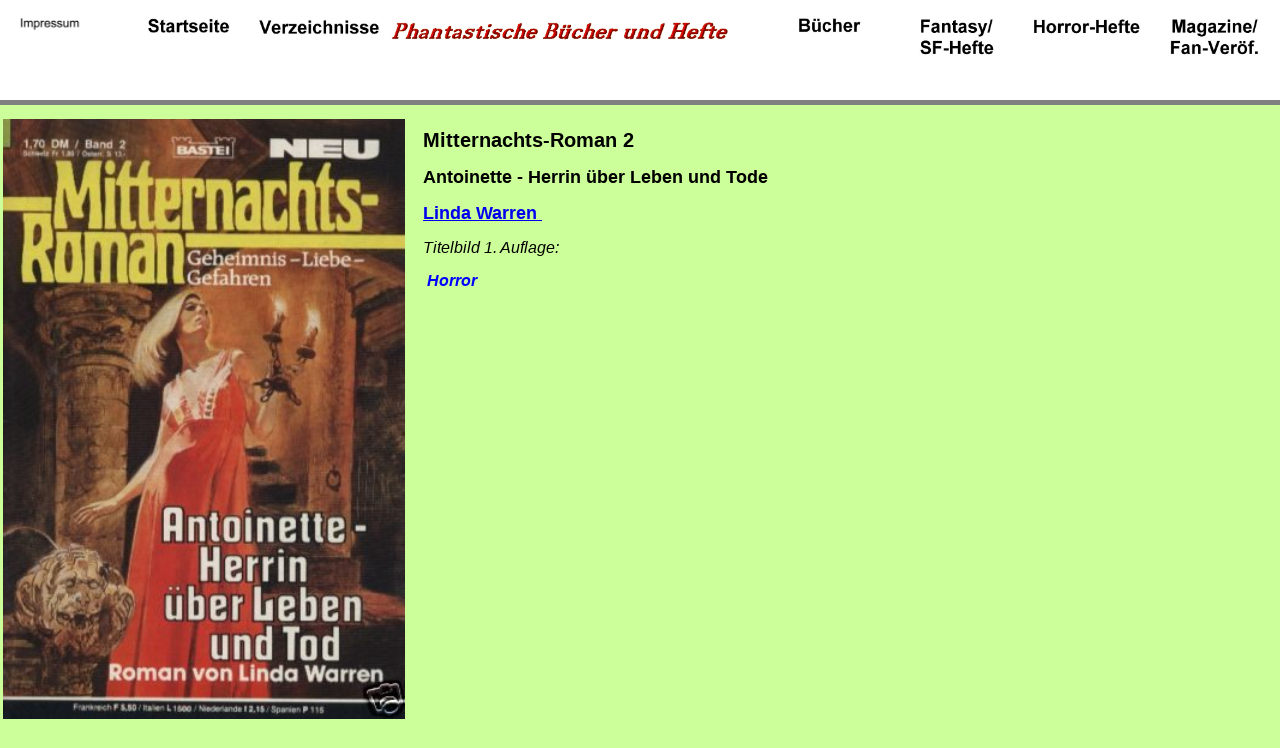

--- FILE ---
content_type: text/html; charset=UTF-8
request_url: https://www.sf-hefte.de/Details.php?id=2&id2=0&Reihe=Mitternachts-Roman
body_size: 965
content:
<!DOCTYPE HTML PUBLIC "-//W3C//DTD HTML 4.0 Transitional//EN">
<html>

<head>
	<link rel="stylesheet" type="text/css" href="Details.css">
	<link rel="stylesheet" type="text/css" href="Kopfzeile.css">
	<meta http-equiv="content-type" content="text/html; charset=UTF-8" >
	<title>Details</title>		
</head>
<body bgcolor="ccff99">
 <div class="container">
  <div class="content">
	<ko>
		<ko1>
			<BR><A href="Impressum.php" ><img src="IMAGES/Impressum.jpg" alt="Impressum" width="160%" border="0"></a>
		</ko1>
		<ko1>
			&nbsp;&nbsp;&nbsp;
		</ko1>
		<ko2>
			<BR><A href="index.htm"><img src="IMAGES/Startseite.jpg" alt="Startseite" width="200%" border="0"></a>
		</ko2>
		<ko1>
			&nbsp;&nbsp;&nbsp;
		</ko1>
		<ko3>
			<BR><A href="VERZEICHNISSE.php"><img src="IMAGES/Verzeichnisse.jpg" alt="Verzeichnisse" width="200%" border="0"></a>
		</ko3>
		<ko1>
			&nbsp;&nbsp;&nbsp;
		</ko1>
		<ko4>
			<BR><img src="IMAGES/Text Kopfzeile.jpg" alt="Phantastische Bücher und Hefte" width="110%" border="0">
		</ko4>
		<ko1>
			&nbsp;&nbsp;&nbsp;
		</ko1>
		<ko5>
			<BR><A href="BUECHER.php"><img src="IMAGES/Buecher1.jpg" alt="Buecher" width="200%" border="0"></a>
		</ko5>
		<ko1>
			&nbsp;&nbsp;&nbsp;
		</ko1>
		<ko6>
			<BR><A href="HEFTE.php"><img src="IMAGES/Fantasy.jpg" alt="Fantasy/<BR>SF-Hefte" width="200%" border="0"></a>
		</ko6>
		<ko1>
			&nbsp;&nbsp;&nbsp;
		</ko1>
		<ko7>
			<BR><A href="HORROR-HEFTE.php"><img src="IMAGES/Horror.jpg" alt="Horror-Hefte" width="200%" border="0"></a>
		</ko7>
		<ko1>
			&nbsp;&nbsp;&nbsp;
		</ko1>
		<ko8>
			<BR><A href="Magazine.php"><img src="IMAGES/Magazine.jpg" alt="Magazine<BR>Fan-Ver&ouml;f." width="200%" border="0"></a>
		</ko8>
	</ko>
  </div>
</div>
<BR><BR><BR><BR><BR><BR>
<font face="Verdana">
<font face="Verdana">
<table>
	<TR  valign=top>
		<TD>
			<TABLE border=0 cellspacing=0 cellpadding=0 bordercolor="#3333FF" style="border-style:groove">
				<TR  valign=top>
										<TD><img src="BILDER_M/Mitternachts_Roman_0002.jpg "border="0" height="600"></a><BR><BR></TD>
				</TR>
							</TABLE>
		</TD>
		<TD></TD>
		<TD>
			<TABLE border=0 cellspacing=5 cellpadding=5" >			
											<TR valign=top>
								<td><dr>
									Mitternachts-Roman&nbsp;2</dr>
								</td>
							</tr>
							<tr valign=top>
								<TD>
																			<dt>Antoinette - Herrin über Leben und Tode</dt><BR>
																		</TD>
							</tr>
							<tr valign=top>
								<TD><da>
									<a href="Autor.php?id=Warren&id2=Linda&id3=X&idat=06.12.2025">Linda&nbsp;Warren&nbsp;<BR></a></da>
								</TD>
							</tr>
							<tr valign=top>
								<td>
									<dn>Titelbild 1. Auflage:&nbsp;</dn>
																		<dz>
																		</dz>
								</td>
							</tr>
							<tr valign=top>
																	<TD colspan=5><db>
										<a href="Bemerkung_Zyklus.php?id=&id2=Horror"></a>&nbsp;Horror</db>
									</TD>
																	</tr>
								<tr valign=top>
									<TD colspan=5>
											<di></di>
									</td>
								</tr>
									</TD>
	</TR>
</TABLE>
</de>
<BR><BR><BR>

<p>
</p>
</body>
 </html>

--- FILE ---
content_type: text/css
request_url: https://www.sf-hefte.de/Details.css
body_size: 79
content:
<style type="text/css">
#dr; #dt; #do; #da; #dz; #di; #db; #dn{
}
dr {
float:left;
font-size:20px;
font-family:verdana, sans-serif;
font-weight:bolder;
border:px outset #999999;
}
dt {
float:left;
font-family:verdana, sans-serif;
font-weight:bolder;
font-size:18px;
color: #000000;
}
do {
font-family:verdana, sans-serif;
font-size:18px;
font-style: italic;
color: #000000;
}
da {
float:left;
font-size:18px;
font-family:verdana, sans-serif;
font-weight:bold;
color:#0066ff;
}
dn {
float:left;
font-size:16px;
font-family:verdana, sans-serif;
font-weight:normal;
font-style: italic;
color: #000000;
}
dz {
float:left;
font-size:16px;
font-family:verdana, sans-serif;
font-weight:bold;
font-style: italic;
}
db {
float:left;
font-size:16px;
font-family:verdana, sans-serif;
font-weight:bold;
font-style: italic;
color: #0000ff;
}
di {
float:left;
font-size:16px;
font-family:verdana, sans-serif;
font-style: italic;
color: #000000;
}

</style>